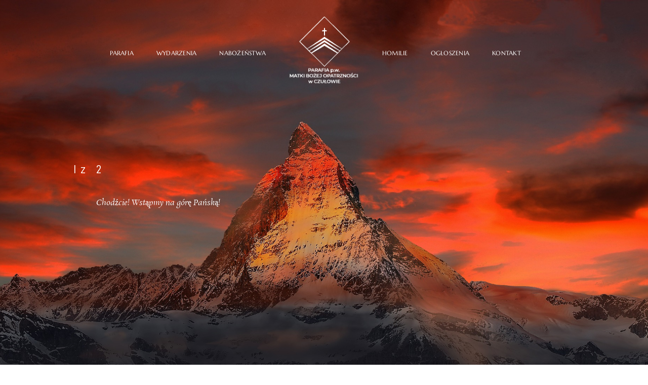

--- FILE ---
content_type: text/html; charset=UTF-8
request_url: https://parafiaczulow.pl/29-listopada-2021/
body_size: 15074
content:
<!DOCTYPE html>
<html lang="pl-PL" prefix="og: https://ogp.me/ns#" class="">
  <head>
  <meta charset="UTF-8" />
  <meta http-equiv="X-UA-Compatible" content="IE=edge"/>
  <meta name="viewport" content="width=device-width, user-scalable=no, initial-scale=1.0, maximum-scale=1.0, minimum-scale=1.0">
  <link rel="alternate" type="application/rss+xml" title="Parafia RSS Feed" href="https://parafiaczulow.pl/feed/" />
        <link rel="shortcut icon" href="https://parafiaczulow.pl/wp-content/themes/fiji2/assets/favicon.ico" />
    <link rel="profile" href="http://gmpg.org/xfn/11">
    <link rel="pingback" href="https://parafiaczulow.pl/xmlrpc.php">
  
  	<style>img:is([sizes="auto" i], [sizes^="auto," i]) { contain-intrinsic-size: 3000px 1500px }</style>
	
<!-- Optymalizacja wyszukiwarek według Rank Math - https://rankmath.com/ -->
<title>29 listopada 2021 - Parafia</title>
<meta name="description" content="PIERWSZE CZYTANIE   Iz 2, 1-5   Pokój królestwa Bożego"/>
<meta name="robots" content="index, follow, max-snippet:-1, max-video-preview:-1, max-image-preview:large"/>
<link rel="canonical" href="https://parafiaczulow.pl/29-listopada-2021/" />
<meta property="og:locale" content="pl_PL" />
<meta property="og:type" content="article" />
<meta property="og:title" content="29 listopada 2021 - Parafia" />
<meta property="og:description" content="PIERWSZE CZYTANIE   Iz 2, 1-5   Pokój królestwa Bożego" />
<meta property="og:url" content="https://parafiaczulow.pl/29-listopada-2021/" />
<meta property="og:site_name" content="Parafia Czułów" />
<meta property="article:section" content="HOMILIE Dni Powszednie" />
<meta property="og:updated_time" content="2021-11-29T21:35:42+01:00" />
<meta property="og:image" content="https://parafiaczulow.pl/wp-content/uploads/2021/11/mountains-ga08fef686_1920.jpg" />
<meta property="og:image:secure_url" content="https://parafiaczulow.pl/wp-content/uploads/2021/11/mountains-ga08fef686_1920.jpg" />
<meta property="og:image:width" content="1920" />
<meta property="og:image:height" content="1080" />
<meta property="og:image:alt" content="29 listopada 2021" />
<meta property="og:image:type" content="image/jpeg" />
<meta property="article:published_time" content="2021-11-29T21:21:33+01:00" />
<meta property="article:modified_time" content="2021-11-29T21:35:42+01:00" />
<meta name="twitter:card" content="summary_large_image" />
<meta name="twitter:title" content="29 listopada 2021 - Parafia" />
<meta name="twitter:description" content="PIERWSZE CZYTANIE   Iz 2, 1-5   Pokój królestwa Bożego" />
<meta name="twitter:image" content="https://parafiaczulow.pl/wp-content/uploads/2021/11/mountains-ga08fef686_1920.jpg" />
<meta name="twitter:label1" content="Napisane przez" />
<meta name="twitter:data1" content="parafia2019" />
<meta name="twitter:label2" content="Czas czytania" />
<meta name="twitter:data2" content="2 minuty" />
<script type="application/ld+json" class="rank-math-schema">{"@context":"https://schema.org","@graph":[{"@type":["Person","Organization"],"@id":"https://parafiaczulow.pl/#person","name":"Parafia Czu\u0142\u00f3w"},{"@type":"WebSite","@id":"https://parafiaczulow.pl/#website","url":"https://parafiaczulow.pl","name":"Parafia Czu\u0142\u00f3w","publisher":{"@id":"https://parafiaczulow.pl/#person"},"inLanguage":"pl-PL"},{"@type":"ImageObject","@id":"https://parafiaczulow.pl/wp-content/uploads/2021/11/mountains-ga08fef686_1920.jpg","url":"https://parafiaczulow.pl/wp-content/uploads/2021/11/mountains-ga08fef686_1920.jpg","width":"1920","height":"1080","inLanguage":"pl-PL"},{"@type":"WebPage","@id":"https://parafiaczulow.pl/29-listopada-2021/#webpage","url":"https://parafiaczulow.pl/29-listopada-2021/","name":"29 listopada 2021 - Parafia","datePublished":"2021-11-29T21:21:33+01:00","dateModified":"2021-11-29T21:35:42+01:00","isPartOf":{"@id":"https://parafiaczulow.pl/#website"},"primaryImageOfPage":{"@id":"https://parafiaczulow.pl/wp-content/uploads/2021/11/mountains-ga08fef686_1920.jpg"},"inLanguage":"pl-PL"},{"@type":"Person","@id":"https://parafiaczulow.pl/author/parafia2019/","name":"parafia2019","url":"https://parafiaczulow.pl/author/parafia2019/","image":{"@type":"ImageObject","@id":"https://secure.gravatar.com/avatar/5be66ae124d3bf8746ce42c116c59fe5584c43061fed9dafd65b1e68bd5a28c9?s=96&amp;d=mm&amp;r=g","url":"https://secure.gravatar.com/avatar/5be66ae124d3bf8746ce42c116c59fe5584c43061fed9dafd65b1e68bd5a28c9?s=96&amp;d=mm&amp;r=g","caption":"parafia2019","inLanguage":"pl-PL"}},{"@type":"BlogPosting","headline":"29 listopada 2021 - Parafia","datePublished":"2021-11-29T21:21:33+01:00","dateModified":"2021-11-29T21:35:42+01:00","articleSection":"HOMILIE Dni Powszednie","author":{"@id":"https://parafiaczulow.pl/author/parafia2019/","name":"parafia2019"},"publisher":{"@id":"https://parafiaczulow.pl/#person"},"description":"PIERWSZE CZYTANIE\u00a0 \u00a0Iz 2, 1-5\u00a0 \u00a0Pok\u00f3j kr\u00f3lestwa Bo\u017cego","name":"29 listopada 2021 - Parafia","@id":"https://parafiaczulow.pl/29-listopada-2021/#richSnippet","isPartOf":{"@id":"https://parafiaczulow.pl/29-listopada-2021/#webpage"},"image":{"@id":"https://parafiaczulow.pl/wp-content/uploads/2021/11/mountains-ga08fef686_1920.jpg"},"inLanguage":"pl-PL","mainEntityOfPage":{"@id":"https://parafiaczulow.pl/29-listopada-2021/#webpage"}}]}</script>
<!-- /Wtyczka Rank Math WordPress SEO -->

<link rel='dns-prefetch' href='//fonts.googleapis.com' />
<link rel='preconnect' href='//www.google-analytics.com' />
<link rel="alternate" type="application/rss+xml" title="Parafia &raquo; Kanał z wpisami" href="https://parafiaczulow.pl/feed/" />
<link rel="alternate" type="application/rss+xml" title="Parafia &raquo; Kanał z komentarzami" href="https://parafiaczulow.pl/comments/feed/" />
<link rel="alternate" type="application/rss+xml" title="Parafia &raquo; 29 listopada 2021 Kanał z komentarzami" href="https://parafiaczulow.pl/29-listopada-2021/feed/" />
<script type="text/javascript">
/* <![CDATA[ */
window._wpemojiSettings = {"baseUrl":"https:\/\/s.w.org\/images\/core\/emoji\/16.0.1\/72x72\/","ext":".png","svgUrl":"https:\/\/s.w.org\/images\/core\/emoji\/16.0.1\/svg\/","svgExt":".svg","source":{"concatemoji":"https:\/\/parafiaczulow.pl\/wp-includes\/js\/wp-emoji-release.min.js?ver=6.8.3"}};
/*! This file is auto-generated */
!function(s,n){var o,i,e;function c(e){try{var t={supportTests:e,timestamp:(new Date).valueOf()};sessionStorage.setItem(o,JSON.stringify(t))}catch(e){}}function p(e,t,n){e.clearRect(0,0,e.canvas.width,e.canvas.height),e.fillText(t,0,0);var t=new Uint32Array(e.getImageData(0,0,e.canvas.width,e.canvas.height).data),a=(e.clearRect(0,0,e.canvas.width,e.canvas.height),e.fillText(n,0,0),new Uint32Array(e.getImageData(0,0,e.canvas.width,e.canvas.height).data));return t.every(function(e,t){return e===a[t]})}function u(e,t){e.clearRect(0,0,e.canvas.width,e.canvas.height),e.fillText(t,0,0);for(var n=e.getImageData(16,16,1,1),a=0;a<n.data.length;a++)if(0!==n.data[a])return!1;return!0}function f(e,t,n,a){switch(t){case"flag":return n(e,"\ud83c\udff3\ufe0f\u200d\u26a7\ufe0f","\ud83c\udff3\ufe0f\u200b\u26a7\ufe0f")?!1:!n(e,"\ud83c\udde8\ud83c\uddf6","\ud83c\udde8\u200b\ud83c\uddf6")&&!n(e,"\ud83c\udff4\udb40\udc67\udb40\udc62\udb40\udc65\udb40\udc6e\udb40\udc67\udb40\udc7f","\ud83c\udff4\u200b\udb40\udc67\u200b\udb40\udc62\u200b\udb40\udc65\u200b\udb40\udc6e\u200b\udb40\udc67\u200b\udb40\udc7f");case"emoji":return!a(e,"\ud83e\udedf")}return!1}function g(e,t,n,a){var r="undefined"!=typeof WorkerGlobalScope&&self instanceof WorkerGlobalScope?new OffscreenCanvas(300,150):s.createElement("canvas"),o=r.getContext("2d",{willReadFrequently:!0}),i=(o.textBaseline="top",o.font="600 32px Arial",{});return e.forEach(function(e){i[e]=t(o,e,n,a)}),i}function t(e){var t=s.createElement("script");t.src=e,t.defer=!0,s.head.appendChild(t)}"undefined"!=typeof Promise&&(o="wpEmojiSettingsSupports",i=["flag","emoji"],n.supports={everything:!0,everythingExceptFlag:!0},e=new Promise(function(e){s.addEventListener("DOMContentLoaded",e,{once:!0})}),new Promise(function(t){var n=function(){try{var e=JSON.parse(sessionStorage.getItem(o));if("object"==typeof e&&"number"==typeof e.timestamp&&(new Date).valueOf()<e.timestamp+604800&&"object"==typeof e.supportTests)return e.supportTests}catch(e){}return null}();if(!n){if("undefined"!=typeof Worker&&"undefined"!=typeof OffscreenCanvas&&"undefined"!=typeof URL&&URL.createObjectURL&&"undefined"!=typeof Blob)try{var e="postMessage("+g.toString()+"("+[JSON.stringify(i),f.toString(),p.toString(),u.toString()].join(",")+"));",a=new Blob([e],{type:"text/javascript"}),r=new Worker(URL.createObjectURL(a),{name:"wpTestEmojiSupports"});return void(r.onmessage=function(e){c(n=e.data),r.terminate(),t(n)})}catch(e){}c(n=g(i,f,p,u))}t(n)}).then(function(e){for(var t in e)n.supports[t]=e[t],n.supports.everything=n.supports.everything&&n.supports[t],"flag"!==t&&(n.supports.everythingExceptFlag=n.supports.everythingExceptFlag&&n.supports[t]);n.supports.everythingExceptFlag=n.supports.everythingExceptFlag&&!n.supports.flag,n.DOMReady=!1,n.readyCallback=function(){n.DOMReady=!0}}).then(function(){return e}).then(function(){var e;n.supports.everything||(n.readyCallback(),(e=n.source||{}).concatemoji?t(e.concatemoji):e.wpemoji&&e.twemoji&&(t(e.twemoji),t(e.wpemoji)))}))}((window,document),window._wpemojiSettings);
/* ]]> */
</script>

<link rel='stylesheet' id='mediaelement-css' href='https://parafiaczulow.pl/wp-includes/js/mediaelement/mediaelementplayer-legacy.min.css?ver=4.2.17' type='text/css' media='all' />
<link rel='stylesheet' id='wp-mediaelement-css' href='https://parafiaczulow.pl/wp-includes/js/mediaelement/wp-mediaelement.min.css?ver=6.8.3' type='text/css' media='all' />
<style id='wp-emoji-styles-inline-css' type='text/css'>

	img.wp-smiley, img.emoji {
		display: inline !important;
		border: none !important;
		box-shadow: none !important;
		height: 1em !important;
		width: 1em !important;
		margin: 0 0.07em !important;
		vertical-align: -0.1em !important;
		background: none !important;
		padding: 0 !important;
	}
</style>
<link rel='stylesheet' id='wp-block-library-css' href='https://parafiaczulow.pl/wp-includes/css/dist/block-library/style.min.css?ver=6.8.3' type='text/css' media='all' />
<style id='classic-theme-styles-inline-css' type='text/css'>
/*! This file is auto-generated */
.wp-block-button__link{color:#fff;background-color:#32373c;border-radius:9999px;box-shadow:none;text-decoration:none;padding:calc(.667em + 2px) calc(1.333em + 2px);font-size:1.125em}.wp-block-file__button{background:#32373c;color:#fff;text-decoration:none}
</style>
<style id='presto-player-popup-trigger-style-inline-css' type='text/css'>
:where(.wp-block-presto-player-popup-trigger) {
  /* reduce specificity */
  display: grid;
  gap: 1rem;
  cursor: pointer;
}

/* Play icon overlay for popup image trigger variation */
:where(.presto-popup-image-trigger) {
  position: relative;
  cursor: pointer;
}

:where(.presto-popup-image-trigger)::before {
  content: "";
  position: absolute;
  top: 50%;
  left: 50%;
  transform: translate(-50%, -50%);
  width: 48px;
  height: 48px;
  background-image: url("/wp-content/plugins/presto-player/src/admin/blocks/blocks/popup-trigger/../../../../../img/play-button.svg");
  background-size: contain;
  background-repeat: no-repeat;
  background-position: center;
  z-index: 10;
  pointer-events: none;
}

:where(.presto-popup-image-trigger img) {
  display: block;
  width: 100%;
  height: auto;
  filter: brightness(0.5);
}
</style>
<style id='presto-player-popup-media-style-inline-css' type='text/css'>
.wp-block-presto-player-popup.is-selected .wp-block-presto-player-popup-media {
  display: initial;
}

.wp-block-presto-player-popup.has-child-selected .wp-block-presto-player-popup-media {
  display: initial;
}

.presto-popup__overlay {
  position: fixed;
  top: 0;
  left: 0;
  z-index: 100000;
  overflow: hidden;
  width: 100%;
  height: 100vh;
  box-sizing: border-box;
  padding: 0 5%;
  visibility: hidden;
  opacity: 0;
  display: flex;
  align-items: center;
  justify-content: center;
  transition:
    opacity 0.2s ease,
    visibility 0.2s ease;

  --presto-popup-media-width: 1280px;
  --presto-popup-background-color: rgba(0, 0, 0, 0.917);
}

.presto-popup--active {
  visibility: visible;
  opacity: 1;
}

.presto-popup--active .presto-popup__content {
  transform: scale(1);
}

.presto-popup__content {
  position: relative;
  z-index: 9999999999;
  width: 100%;
  max-width: var(--presto-popup-media-width);
  transform: scale(0.9);
  transition: transform 0.2s ease;
}

.presto-popup__close-button {
  position: absolute;
  top: calc(env(safe-area-inset-top) + 16px);
  right: calc(env(safe-area-inset-right) + 16px);
  padding: 0;
  cursor: pointer;
  z-index: 5000000;
  min-width: 24px;
  min-height: 24px;
  width: 24px;
  height: 24px;
  display: flex;
  align-items: center;
  justify-content: center;
  border: none;
  background: none;
  box-shadow: none;
  transition: opacity 0.2s ease;
}

.presto-popup__close-button:hover,
.presto-popup__close-button:focus {
  opacity: 0.8;
  background: none;
  border: none;
}

.presto-popup__close-button:not(:hover):not(:active):not(.has-background) {
  background: none;
  border: none;
}

.presto-popup__close-button svg {
  width: 24px;
  height: 24px;
  fill: white;
}

.presto-popup__scrim {
  width: 100%;
  height: 100%;
  position: absolute;
  z-index: 2000000;
  background-color: var(--presto-popup-background-color, rgb(255, 255, 255));
}

.presto-popup__speak {
  position: absolute;
  width: 1px;
  height: 1px;
  padding: 0;
  margin: -1px;
  overflow: hidden;
  clip: rect(0, 0, 0, 0);
  white-space: nowrap;
  border: 0;
}
</style>
<style id='global-styles-inline-css' type='text/css'>
:root{--wp--preset--aspect-ratio--square: 1;--wp--preset--aspect-ratio--4-3: 4/3;--wp--preset--aspect-ratio--3-4: 3/4;--wp--preset--aspect-ratio--3-2: 3/2;--wp--preset--aspect-ratio--2-3: 2/3;--wp--preset--aspect-ratio--16-9: 16/9;--wp--preset--aspect-ratio--9-16: 9/16;--wp--preset--color--black: #000000;--wp--preset--color--cyan-bluish-gray: #abb8c3;--wp--preset--color--white: #ffffff;--wp--preset--color--pale-pink: #f78da7;--wp--preset--color--vivid-red: #cf2e2e;--wp--preset--color--luminous-vivid-orange: #ff6900;--wp--preset--color--luminous-vivid-amber: #fcb900;--wp--preset--color--light-green-cyan: #7bdcb5;--wp--preset--color--vivid-green-cyan: #00d084;--wp--preset--color--pale-cyan-blue: #8ed1fc;--wp--preset--color--vivid-cyan-blue: #0693e3;--wp--preset--color--vivid-purple: #9b51e0;--wp--preset--gradient--vivid-cyan-blue-to-vivid-purple: linear-gradient(135deg,rgba(6,147,227,1) 0%,rgb(155,81,224) 100%);--wp--preset--gradient--light-green-cyan-to-vivid-green-cyan: linear-gradient(135deg,rgb(122,220,180) 0%,rgb(0,208,130) 100%);--wp--preset--gradient--luminous-vivid-amber-to-luminous-vivid-orange: linear-gradient(135deg,rgba(252,185,0,1) 0%,rgba(255,105,0,1) 100%);--wp--preset--gradient--luminous-vivid-orange-to-vivid-red: linear-gradient(135deg,rgba(255,105,0,1) 0%,rgb(207,46,46) 100%);--wp--preset--gradient--very-light-gray-to-cyan-bluish-gray: linear-gradient(135deg,rgb(238,238,238) 0%,rgb(169,184,195) 100%);--wp--preset--gradient--cool-to-warm-spectrum: linear-gradient(135deg,rgb(74,234,220) 0%,rgb(151,120,209) 20%,rgb(207,42,186) 40%,rgb(238,44,130) 60%,rgb(251,105,98) 80%,rgb(254,248,76) 100%);--wp--preset--gradient--blush-light-purple: linear-gradient(135deg,rgb(255,206,236) 0%,rgb(152,150,240) 100%);--wp--preset--gradient--blush-bordeaux: linear-gradient(135deg,rgb(254,205,165) 0%,rgb(254,45,45) 50%,rgb(107,0,62) 100%);--wp--preset--gradient--luminous-dusk: linear-gradient(135deg,rgb(255,203,112) 0%,rgb(199,81,192) 50%,rgb(65,88,208) 100%);--wp--preset--gradient--pale-ocean: linear-gradient(135deg,rgb(255,245,203) 0%,rgb(182,227,212) 50%,rgb(51,167,181) 100%);--wp--preset--gradient--electric-grass: linear-gradient(135deg,rgb(202,248,128) 0%,rgb(113,206,126) 100%);--wp--preset--gradient--midnight: linear-gradient(135deg,rgb(2,3,129) 0%,rgb(40,116,252) 100%);--wp--preset--font-size--small: 13px;--wp--preset--font-size--medium: 20px;--wp--preset--font-size--large: 36px;--wp--preset--font-size--x-large: 42px;--wp--preset--spacing--20: 0.44rem;--wp--preset--spacing--30: 0.67rem;--wp--preset--spacing--40: 1rem;--wp--preset--spacing--50: 1.5rem;--wp--preset--spacing--60: 2.25rem;--wp--preset--spacing--70: 3.38rem;--wp--preset--spacing--80: 5.06rem;--wp--preset--shadow--natural: 6px 6px 9px rgba(0, 0, 0, 0.2);--wp--preset--shadow--deep: 12px 12px 50px rgba(0, 0, 0, 0.4);--wp--preset--shadow--sharp: 6px 6px 0px rgba(0, 0, 0, 0.2);--wp--preset--shadow--outlined: 6px 6px 0px -3px rgba(255, 255, 255, 1), 6px 6px rgba(0, 0, 0, 1);--wp--preset--shadow--crisp: 6px 6px 0px rgba(0, 0, 0, 1);}:root :where(.is-layout-flow) > :first-child{margin-block-start: 0;}:root :where(.is-layout-flow) > :last-child{margin-block-end: 0;}:root :where(.is-layout-flow) > *{margin-block-start: 24px;margin-block-end: 0;}:root :where(.is-layout-constrained) > :first-child{margin-block-start: 0;}:root :where(.is-layout-constrained) > :last-child{margin-block-end: 0;}:root :where(.is-layout-constrained) > *{margin-block-start: 24px;margin-block-end: 0;}:root :where(.is-layout-flex){gap: 24px;}:root :where(.is-layout-grid){gap: 24px;}body .is-layout-flex{display: flex;}.is-layout-flex{flex-wrap: wrap;align-items: center;}.is-layout-flex > :is(*, div){margin: 0;}body .is-layout-grid{display: grid;}.is-layout-grid > :is(*, div){margin: 0;}.has-black-color{color: var(--wp--preset--color--black) !important;}.has-cyan-bluish-gray-color{color: var(--wp--preset--color--cyan-bluish-gray) !important;}.has-white-color{color: var(--wp--preset--color--white) !important;}.has-pale-pink-color{color: var(--wp--preset--color--pale-pink) !important;}.has-vivid-red-color{color: var(--wp--preset--color--vivid-red) !important;}.has-luminous-vivid-orange-color{color: var(--wp--preset--color--luminous-vivid-orange) !important;}.has-luminous-vivid-amber-color{color: var(--wp--preset--color--luminous-vivid-amber) !important;}.has-light-green-cyan-color{color: var(--wp--preset--color--light-green-cyan) !important;}.has-vivid-green-cyan-color{color: var(--wp--preset--color--vivid-green-cyan) !important;}.has-pale-cyan-blue-color{color: var(--wp--preset--color--pale-cyan-blue) !important;}.has-vivid-cyan-blue-color{color: var(--wp--preset--color--vivid-cyan-blue) !important;}.has-vivid-purple-color{color: var(--wp--preset--color--vivid-purple) !important;}.has-black-background-color{background-color: var(--wp--preset--color--black) !important;}.has-cyan-bluish-gray-background-color{background-color: var(--wp--preset--color--cyan-bluish-gray) !important;}.has-white-background-color{background-color: var(--wp--preset--color--white) !important;}.has-pale-pink-background-color{background-color: var(--wp--preset--color--pale-pink) !important;}.has-vivid-red-background-color{background-color: var(--wp--preset--color--vivid-red) !important;}.has-luminous-vivid-orange-background-color{background-color: var(--wp--preset--color--luminous-vivid-orange) !important;}.has-luminous-vivid-amber-background-color{background-color: var(--wp--preset--color--luminous-vivid-amber) !important;}.has-light-green-cyan-background-color{background-color: var(--wp--preset--color--light-green-cyan) !important;}.has-vivid-green-cyan-background-color{background-color: var(--wp--preset--color--vivid-green-cyan) !important;}.has-pale-cyan-blue-background-color{background-color: var(--wp--preset--color--pale-cyan-blue) !important;}.has-vivid-cyan-blue-background-color{background-color: var(--wp--preset--color--vivid-cyan-blue) !important;}.has-vivid-purple-background-color{background-color: var(--wp--preset--color--vivid-purple) !important;}.has-black-border-color{border-color: var(--wp--preset--color--black) !important;}.has-cyan-bluish-gray-border-color{border-color: var(--wp--preset--color--cyan-bluish-gray) !important;}.has-white-border-color{border-color: var(--wp--preset--color--white) !important;}.has-pale-pink-border-color{border-color: var(--wp--preset--color--pale-pink) !important;}.has-vivid-red-border-color{border-color: var(--wp--preset--color--vivid-red) !important;}.has-luminous-vivid-orange-border-color{border-color: var(--wp--preset--color--luminous-vivid-orange) !important;}.has-luminous-vivid-amber-border-color{border-color: var(--wp--preset--color--luminous-vivid-amber) !important;}.has-light-green-cyan-border-color{border-color: var(--wp--preset--color--light-green-cyan) !important;}.has-vivid-green-cyan-border-color{border-color: var(--wp--preset--color--vivid-green-cyan) !important;}.has-pale-cyan-blue-border-color{border-color: var(--wp--preset--color--pale-cyan-blue) !important;}.has-vivid-cyan-blue-border-color{border-color: var(--wp--preset--color--vivid-cyan-blue) !important;}.has-vivid-purple-border-color{border-color: var(--wp--preset--color--vivid-purple) !important;}.has-vivid-cyan-blue-to-vivid-purple-gradient-background{background: var(--wp--preset--gradient--vivid-cyan-blue-to-vivid-purple) !important;}.has-light-green-cyan-to-vivid-green-cyan-gradient-background{background: var(--wp--preset--gradient--light-green-cyan-to-vivid-green-cyan) !important;}.has-luminous-vivid-amber-to-luminous-vivid-orange-gradient-background{background: var(--wp--preset--gradient--luminous-vivid-amber-to-luminous-vivid-orange) !important;}.has-luminous-vivid-orange-to-vivid-red-gradient-background{background: var(--wp--preset--gradient--luminous-vivid-orange-to-vivid-red) !important;}.has-very-light-gray-to-cyan-bluish-gray-gradient-background{background: var(--wp--preset--gradient--very-light-gray-to-cyan-bluish-gray) !important;}.has-cool-to-warm-spectrum-gradient-background{background: var(--wp--preset--gradient--cool-to-warm-spectrum) !important;}.has-blush-light-purple-gradient-background{background: var(--wp--preset--gradient--blush-light-purple) !important;}.has-blush-bordeaux-gradient-background{background: var(--wp--preset--gradient--blush-bordeaux) !important;}.has-luminous-dusk-gradient-background{background: var(--wp--preset--gradient--luminous-dusk) !important;}.has-pale-ocean-gradient-background{background: var(--wp--preset--gradient--pale-ocean) !important;}.has-electric-grass-gradient-background{background: var(--wp--preset--gradient--electric-grass) !important;}.has-midnight-gradient-background{background: var(--wp--preset--gradient--midnight) !important;}.has-small-font-size{font-size: var(--wp--preset--font-size--small) !important;}.has-medium-font-size{font-size: var(--wp--preset--font-size--medium) !important;}.has-large-font-size{font-size: var(--wp--preset--font-size--large) !important;}.has-x-large-font-size{font-size: var(--wp--preset--font-size--x-large) !important;}
:root :where(.wp-block-pullquote){font-size: 1.5em;line-height: 1.6;}
</style>
<link rel='stylesheet' id='parent-main-style-css' href='https://parafiaczulow.pl/wp-content/themes/fiji2/style.css?ver=6.8.3' type='text/css' media='all' />
<link rel='stylesheet' id='core-icons-css' href='https://parafiaczulow.pl/wp-content/themes/fiji2/public/fonts/fontello/css/flo-core-icons.css?ver=1.6' type='text/css' media='all' />
<link rel='stylesheet' id='vendor-css-css' href='https://parafiaczulow.pl/wp-content/themes/fiji2/theme-files/public/css/vendor.css?ver=1.6' type='text/css' media='all' />
<link rel='stylesheet' id='theme-css-css' href='https://parafiaczulow.pl/wp-content/themes/fiji2/theme-files/public/css/style.min.css?ver=1.6' type='text/css' media='all' />
<style id='theme-css-inline-css' type='text/css'>
@font-face {font-family: "TheanoDidot Regular"; src: url('https://parafiaczulow.pl/wp-content/themes/fiji2/theme-files/public/fonts/default/Stylekit-1/TheanoDidot-Regular.woff') format('woff');font-display: swap;}@font-face {font-family: "D-DIN"; src: url('https://parafiaczulow.pl/wp-content/themes/fiji2/theme-files/public/fonts/default/Stylekit-1/D-DIN.woff') format('woff');font-display: swap;}@font-face {font-family: "Marcellus Regular"; src: url('https://parafiaczulow.pl/wp-content/themes/fiji2/theme-files/public/fonts/default/Stylekit-1/Marcellus-Regular.woff') format('woff');font-display: swap;}@font-face {font-family: "Overpass Light"; src: url('https://parafiaczulow.pl/wp-content/themes/fiji2/theme-files/public/fonts/default/Stylekit-1/Overpass-Light.woff') format('woff');font-display: swap;}@font-face {font-family: "RobotoMono Medium"; src: url('https://parafiaczulow.pl/wp-content/themes/fiji2/theme-files/public/fonts/default/Stylekit-1/RobotoMono-Medium.woff') format('woff');font-display: swap;}@font-face {font-family: "RobotoCondensed Regular"; src: url('https://parafiaczulow.pl/wp-content/themes/fiji2/theme-files/public/fonts/default/Stylekit-1/RobotoCondensed-Regular.woff') format('woff');font-display: swap;}@font-face {font-family: "Rosarivo Italic"; src: url('https://parafiaczulow.pl/wp-content/themes/fiji2/theme-files/public/fonts/default/Stylekit-1/Rosarivo-Italic.woff') format('woff');font-display: swap;}@font-face {font-family: "BarlowSemiCondensed SemiBold"; src: url('https://parafiaczulow.pl/wp-content/themes/fiji2/theme-files/public/fonts/default/Stylekit-1/BarlowSemiCondensed-SemiBold.woff') format('woff');font-display: swap;}input[type="submit"], .flo-button, .button, a.button, .widget a.widget--image-link__button.flo-button { font-family: BarlowSemiCondensed SemiBold;font-size: 0.6875rem;letter-spacing: 0.5em;word-spacing: 0em;line-height: 1.81em;text-transform: none;font-weight: normal;}.flo-generic-menu-wrap .sub-menu a { font-family: BarlowSemiCondensed SemiBold;font-size: 0.6875rem;letter-spacing: 0.5em;word-spacing: 0em;line-height: 1.81em;text-transform: none;font-weight: normal;}.flo-header__menu-popup .flo-header__logo { font-family: Marcellus Regular;font-size: 0.8125rem;letter-spacing: 0.02em;word-spacing: 0em;line-height: 1.3em;text-transform: none;font-weight: normal;}.flo-header-mobile__logo { font-family: 'Cinzel', serif, 'google';font-size: 1.125rem;letter-spacing: 0.06em;word-spacing: 0em;line-height: 1.19em;text-transform: none;font-weight: normal;}.flo-header-mobile__menu-trigger { font-family: BarlowSemiCondensed SemiBold;font-size: 0.6875rem;letter-spacing: 0.5em;word-spacing: 0em;line-height: 1.81em;text-transform: none;font-weight: normal;}.flo-mobile-menu__close { font-family: BarlowSemiCondensed SemiBold;font-size: 0.6875rem;letter-spacing: 0.5em;word-spacing: 0em;line-height: 1.81em;text-transform: none;font-weight: normal;}.flo-mobile-menu__copyright-notice { font-family: Rosarivo Italic;font-size: 1rem;letter-spacing: 0em;word-spacing: 0em;line-height: 1.75em;text-transform: none;font-weight: normal;}.flo-mobile-menu__menu .page_item a, .flo-mobile-menu__menu .menu-item { font-family: BarlowSemiCondensed SemiBold;font-size: 0.6875rem;letter-spacing: 0.5em;word-spacing: 0em;line-height: 1.81em;text-transform: none;font-weight: normal;}.flo-wp-title .flo-wp-title__title { font-family: 'Cinzel', serif, 'google';font-size: 1.25rem;letter-spacing: 0.06em;word-spacing: 0em;line-height: 1.27em;text-transform: none;font-weight: normal;}.flo-post blockquote, .flo-post blockquote p { font-family: Rosarivo Italic;font-size: 1rem;letter-spacing: 0em;word-spacing: 0em;line-height: 1.75em;text-transform: none;font-weight: normal;}.flo-post h1, h1.product_title, h1.page-title { font-family: 'Cinzel', serif, 'google';font-size: 1.375rem;letter-spacing: 0.09em;word-spacing: 0em;line-height: 1.14em;text-transform: none;font-weight: normal;}.flo-post h2, .woocommerce h2 { font-family: 'Cinzel', serif, 'google';font-size: 1.25rem;letter-spacing: 0.06em;word-spacing: 0em;line-height: 1.27em;text-transform: none;font-weight: normal;}.flo-post h3 { font-family: 'Cinzel', serif, 'google';font-size: 1.125rem;letter-spacing: 0.06em;word-spacing: 0em;line-height: 1.19em;text-transform: none;font-weight: normal;}.flo-post h4 { font-family: 'Cinzel', serif, 'google';font-size: 1rem;letter-spacing: 0em;word-spacing: 0em;line-height: 1.3em;text-transform: none;font-weight: normal;}.flo-post h5 { font-family: Marcellus Regular;font-size: 0.8125rem;letter-spacing: 0.02em;word-spacing: 0em;line-height: 1.3em;text-transform: none;font-weight: normal;}.flo-post h6 { font-family: Marcellus Regular;font-size: 0.75rem;letter-spacing: 0.02em;word-spacing: 0em;line-height: 1.3em;text-transform: none;font-weight: normal;}.flo-post, .woocommerce-product-details__short-description, .entry-content, .description_tab, .reviews_tab, .woocommerce-message, .flo-woocommerce-wrap { font-family: 'Montserrat', sans-serif, 'google';font-size: 0.8125rem;letter-spacing: 0em;word-spacing: 0em;line-height: 1.73em;text-transform: none;font-weight: normal;}.flo-post a, .flo-block-text-block-2__text-content a, .flo-block-text-block-3 a, .flo-block-text-block-6 a { font-family: Overpass Light;font-size: 0.9375rem;letter-spacing: 0em;word-spacing: 0em;line-height: 1.8em;text-transform: none;font-weight: normal;text-decoration: underline;}input[type]:not([type="submit"]):not(.flo-no-styling), form textarea:not(.flo-no-styling), .parsley-required, .flo-form select { font-family: RobotoCondensed Regular;font-size: 0.5625rem;letter-spacing: 0.55em;word-spacing: 0em;line-height: 2.2em;text-transform: none;font-weight: normal;}label { font-family: BarlowSemiCondensed SemiBold;font-size: 0.6875rem;letter-spacing: 0.5em;word-spacing: 0em;line-height: 1.81em;text-transform: none;font-weight: normal;}.flo-header__featured-link { font-family: BarlowSemiCondensed SemiBold;font-size: 0.6875rem;letter-spacing: 0.5em;word-spacing: 0em;line-height: 1.81em;text-transform: none;font-weight: normal;}@media (max-width: 767px) { input[type="submit"], .flo-button, .button, a.button, .widget a.widget--image-link__button.flo-button { }.flo-generic-menu-wrap .sub-menu a { }.flo-header__menu-popup .flo-header__logo { }.flo-header-mobile__logo { font-size: 1.125rem;line-height: 1.3em;}.flo-header-mobile__menu-trigger { }.flo-mobile-menu__close { }.flo-mobile-menu__copyright-notice { }.flo-mobile-menu__menu .page_item a, .flo-mobile-menu__menu .menu-item { }.flo-wp-title .flo-wp-title__title { font-size: 1.125rem;line-height: 1.3em;}.flo-post blockquote, .flo-post blockquote p { }.flo-post h1, h1.product_title, h1.page-title { font-size: 1.25rem;line-height: 1.25em;}.flo-post h2, .woocommerce h2 { font-size: 1.125rem;line-height: 1.3em;}.flo-post h3 { font-size: 1.125rem;line-height: 1.3em;}.flo-post h4 { font-size: 1rem;line-height: 1.3em;}.flo-post h5 { }.flo-post h6 { }.flo-post, .woocommerce-product-details__short-description, .entry-content, .description_tab, .reviews_tab, .woocommerce-message, .flo-woocommerce-wrap { font-size: 0.9375rem;}.flo-post a, .flo-block-text-block-2__text-content a, .flo-block-text-block-3 a, .flo-block-text-block-6 a { }input[type]:not([type="submit"]):not(.flo-no-styling), form textarea:not(.flo-no-styling), .parsley-required, .flo-form select { }label { }.flo-header__featured-link { } }
</style>
<link rel='stylesheet' id='default_stylesheet-css' href='https://parafiaczulow.pl/wp-content/themes/fiji2-child/style.css?ver=1.6' type='text/css' media='all' />
<link rel='stylesheet' id='flo-forms-pikaday-css' href='https://parafiaczulow.pl/wp-content/plugins/flo-forms/public/css/pikaday.min.css?ver=1.0.43' type='text/css' media='all' />
<link rel='stylesheet' id='flo-forms-public-css' href='https://parafiaczulow.pl/wp-content/plugins/flo-forms/public/css/flo-forms-public.min.css?v2&#038;ver=1.0.43' type='text/css' media='all' />
<link rel='stylesheet' id='admin_google_fonts-css' href='//fonts.googleapis.com/css?family=Cinzel|Montserrat' type='text/css' media='all' />
<script type="text/javascript" src="https://parafiaczulow.pl/wp-includes/js/jquery/jquery.min.js?ver=3.7.1" id="jquery-core-js"></script>
<script type="text/javascript" src="https://parafiaczulow.pl/wp-includes/js/jquery/jquery-migrate.min.js?ver=3.4.1" id="jquery-migrate-js"></script>
<link rel="https://api.w.org/" href="https://parafiaczulow.pl/wp-json/" /><link rel="alternate" title="JSON" type="application/json" href="https://parafiaczulow.pl/wp-json/wp/v2/posts/9816" /><link rel="EditURI" type="application/rsd+xml" title="RSD" href="https://parafiaczulow.pl/xmlrpc.php?rsd" />
<meta name="generator" content="WordPress 6.8.3" />
<link rel='shortlink' href='https://parafiaczulow.pl/?p=9816' />
<link rel="alternate" title="oEmbed (JSON)" type="application/json+oembed" href="https://parafiaczulow.pl/wp-json/oembed/1.0/embed?url=https%3A%2F%2Fparafiaczulow.pl%2F29-listopada-2021%2F" />
<link rel="alternate" title="oEmbed (XML)" type="text/xml+oembed" href="https://parafiaczulow.pl/wp-json/oembed/1.0/embed?url=https%3A%2F%2Fparafiaczulow.pl%2F29-listopada-2021%2F&#038;format=xml" />
<style>@media only screen and (min-width: 800px)</style>
  <style media="screen">
    /* START: GENERICS */

      body {
        background-color: #FFFFFF;
        color: ;
      }

      /*.flo-post {
        color: ;
      }*/


      .flo-post a img, .flo-post img, .flo-post img.alignleft, .flo-post img.alignright, .flo-post img.aligncenter,
      .wp-caption-text.gallery-caption {
        margin-bottom: 10px;
      }
      .wp-caption-text.gallery-caption{
        margin-top: -5px;
      }

      .flo_sidebar {
        width: 25%;
      }

      .flo-button,
      input[type="submit"]
      {
        color: #3c3c3c;
        border-color: rgba(60,60,60,0.3);
      }
      .flo-button:hover,
      input[type="submit"]:hover
      {
        background-color: #ffffff!important;
        color: #555049!important;
      }
    /* END: GENERICS */


  </style>
  <style media="screen">
  /* START: DROPDOWNS */
    .flo-generic-menu-wrap__menu ul {
      background-color: #F4F4F4;
    }
    .flo-generic-menu-wrap__menu ul:after {
      border-color: transparent transparent #F4F4F4 transparent!important;
    }

    .flo-generic-menu-wrap__menu ul a {
      color: #3c3c3c!important;
    }
  /* END: DROPDOWNS */
</style>
</head>
    <body class="wp-singular post-template-default single single-post postid-9816 single-format-standard wp-theme-fiji2 wp-child-theme-fiji2-child  flo-social-links-type-a flo-tablet-appear-disabled flo-mobile-appear-disabled">

                  
    <noscript class='flo-core-style' >
  <style class='flo-core-style'  media="screen"> .flo-header-mobile__logo{max-width:6.25rem}.flo-header-mobile{background-color:#FFFFFF;color:#3c3c3c}.is-sticky .flo-header-mobile.is-main{background-color:;color:}</style>
</noscript>

<div class="flo-header-mobile flo-header-mobile--type-a ">
  <div class="flo-header-mobile__spacer"></div>
  <a href="https://parafiaczulow.pl" class="flo-header-mobile__logo">
      <img class="flo-header-mobile__logo-image flo-header-mobile__logo-image--default" src="https://parafiaczulow.pl/wp-content/uploads/2020/02/BLACK-logo-parafii.gif" alt="Parafia"/>
    <img class="flo-header-mobile__logo-image flo-header-mobile__logo-image--light" src="https://parafiaczulow.pl/wp-content/uploads/2020/02/NEW-logo-parafii.gif" alt="Parafia"/>
  </a>
  <div class="flo-header-mobile__menu-trigger">
    MENU
  </div>
</div>
    
    <main class="flo_page_wrap ">
      <div class="flo_page">
        
      
      
                  
          
            
            
              
                                <noscript class='flo-core-style' >
  <style class='flo-core-style'  media="screen">@media (max-width:767px){.flo-block--3658{margin-top:0rem;margin-bottom:0rem}}@media (min-width:768px){.flo-block--3658{margin-top:0rem;margin-bottom:0rem}}</style>
</noscript>
  <noscript class='flo-core-style' >
  <style class='flo-core-style'  media="screen"> .flo-block--3658{background-color:#FFFFFF}</style>
</noscript>

<div   class='flo-block flo-block--full-width flo-block-intro-block    flo-block--3658    ' data-id="3658" >
    <div class="flo-block__container">
      <noscript class='flo-core-style' >
  <style class='flo-core-style'  media="screen"> .flo-block-intro-block--775 .flo-block-intro-block__title{font-family:D-DIN;font-size:1.5rem;letter-spacing:0.33em;word-spacing:0em;line-height:1.3em;text-transform:none;font-weight:normal}.flo-block-intro-block--775 .flo-block-intro-block__text{font-family:Rosarivo Italic;font-size:1rem;letter-spacing:0em;word-spacing:0em;line-height:1.75em;text-transform:none;font-weight:normal}.flo-block-intro-block--775{color:#FFFFFF;height:46.875rem}.flo-block-intro-block--775 .flo-block-intro-block__image-overlay{background-color:#3c3c3c;opacity:0}@media (max-width:767px){.flo-block-intro-block--775{height:25rem;position:relative}.flo-block-intro-block--775 .flo-header-mobile{color:#FFFFFF}}@media (min-width:768px){flo-block-intro-block--775{height:46.875rem}}</style>
</noscript>
  <div class="flo-block-intro-block flo-block-intro-block--775 flo-block-intro-block--header-is-visible flo-block-intro-block__header-mobile-merge ">
    <img class="flo-block-intro-block__image-wrap" src="https://parafiaczulow.pl/wp-content/uploads/2021/11/mountains-ga08fef686_1920.jpg" srcset="https://parafiaczulow.pl/wp-content/uploads/2021/11/mountains-ga08fef686_1920-1200x675.jpg 1200w, https://parafiaczulow.pl/wp-content/uploads/2021/11/mountains-ga08fef686_1920.jpg 2048w, https://parafiaczulow.pl/wp-content/uploads/2021/11/mountains-ga08fef686_1920.jpg 2560w" alt="" sizes="(max-width: 768px) 580px, (max-width: 1024px) 1004px, 100vw" />
                <div class="flo-block-intro-block__header-area flo-header__logo--is-light">
            <noscript class='flo-core-style' >
  <style class='flo-core-style'  media="screen"> header:not(.is-sticky) .flo-header--589{color:#3c3c3c;border-color:rgba(60,60,60,0.3);padding-top:1.875rem;padding-bottom:1.875rem}header:not(.is-sticky) .flo-header--589{background-color:#FFFFFF}header:not(.is-sticky) .flo-header--589 .flo-header__menu > ul > li > a{color:#3c3c3c}.flo-header--sticky .is-sticky .flo-header--589{background-color:rgba(255,255,255,1);color:#332F2F!important;border-color:rgba(51,47,47,0.3)}</style>
</noscript>

<header class="" data-layout="flo-header--layout-type-c" data-onready="flo_header_block">
    <noscript class='flo-core-style' >
  <style class='flo-core-style'  media="screen"> .flo-header--589 .flo-header__menu > div > ul > li > a{font-family:Marcellus Regular;font-size:0.75rem;letter-spacing:0.02em;word-spacing:0em;line-height:1.3em;text-transform:none;font-weight:normal}.flo-header--589 .flo-header__menu .sub-menu a{font-family:BarlowSemiCondensed SemiBold;font-size:0.6875rem;letter-spacing:0.5em;word-spacing:0em;line-height:1.81em;text-transform:none;font-weight:normal}.flo-header--589 .flo-header__search-form-input{font-family:Marcellus Regular;font-size:0.75rem;letter-spacing:0.02em;word-spacing:0em;line-height:1.3em;text-transform:none;font-weight:normal}.flo-header--589 .flo-header__menu .sub-menu li.current-menu-item a, .flo-header--589 .flo-header__menu .sub-menu li.current-menu-parent a{}.flo-header--589 .flo-header__menu ul ul{background-color:#F4F4F4}.flo-header--589 .flo-header__menu ul ul:after{border-color:transparent transparent #F4F4F4 transparent!important}.flo-header--589 .flo-header__menu ul ul a{color:#3c3c3c!important}.flo-header--589 .flo-header__menu li ul li > a:before{background-color:#3c3c3c}@media (min-width:768px){.flo-header--589 .flo-header__menu{width:calc(50% - 8.75rem / 2 )}}</style>
</noscript>

<div class="flo-header flo-header--589 flo-header--type-c">
  <div class="flo-header__menu-donor">
                <div class="flo-header__menu-wrap"><ul id="2" class="flo-header__menu-items"><li id="menu-item-49" class="menu-item menu-item-type-post_type menu-item-object-page menu-item-home menu-item-has-children menu-item-49"><a href="https://parafiaczulow.pl/">PARAFIA</a>
<ul class="sub-menu">
	<li id="menu-item-19448" class="menu-item menu-item-type-post_type menu-item-object-page menu-item-19448"><a href="https://parafiaczulow.pl/parafia/grupy-parafialne/chor-parafialny/">CHÓR PARAFIALNY</a></li>
	<li id="menu-item-1004" class="menu-item menu-item-type-post_type menu-item-object-page menu-item-1004"><a href="https://parafiaczulow.pl/parafia/sakramenty/">SAKRAMENTY</a></li>
</ul>
</li>
<li id="menu-item-59" class="menu-item menu-item-type-post_type menu-item-object-page menu-item-59"><a href="https://parafiaczulow.pl/aktualnosci/">WYDARZENIA</a></li>
<li id="menu-item-65" class="menu-item menu-item-type-post_type menu-item-object-page menu-item-65"><a href="https://parafiaczulow.pl/nabozenstwa/">NABOŻEŃSTWA</a></li>
<li id="menu-item-60" class="menu-item menu-item-type-post_type menu-item-object-page menu-item-has-children menu-item-60"><a href="https://parafiaczulow.pl/homilie/">HOMILIE</a>
<ul class="sub-menu">
	<li id="menu-item-62" class="menu-item menu-item-type-post_type menu-item-object-page menu-item-62"><a href="https://parafiaczulow.pl/homilie/niedziele-i-swieta/">NIEDZIELE I ŚWIĘTA</a></li>
	<li id="menu-item-61" class="menu-item menu-item-type-post_type menu-item-object-page menu-item-61"><a href="https://parafiaczulow.pl/homilie/dni-powszednie/">DNI POWSZEDNIE</a></li>
</ul>
</li>
<li id="menu-item-588" class="menu-item menu-item-type-post_type menu-item-object-page menu-item-has-children menu-item-588"><a href="https://parafiaczulow.pl/ogloszenia-parafialne/">OGŁOSZENIA</a>
<ul class="sub-menu">
	<li id="menu-item-63" class="menu-item menu-item-type-post_type menu-item-object-page menu-item-63"><a href="https://parafiaczulow.pl/intencje-mszy/">INTENCJE MSZALNE</a></li>
</ul>
</li>
<li id="menu-item-64" class="menu-item menu-item-type-post_type menu-item-object-page menu-item-64"><a href="https://parafiaczulow.pl/kontakt/">KONTAKT</a></li>
</ul></div>
          </div>

  <div class="flo-header__menu flo-header__menu--left">
    <div class="flo-header__menu-wrap">
      <ul class="flo-header__menu-items">

      </ul>
    </div>
  </div>

  <div class="flo-header__logo-wrap">
  <a href="https://parafiaczulow.pl" class="flo-header__logo">
    <noscript class='flo-core-style' >
  <style class='flo-core-style'  media="screen"> .flo-header--589 .flo-header__logo{font-family:Marcellus Regular;font-size:0.8125rem;letter-spacing:0.02em;word-spacing:0em;line-height:1.3em;text-transform:none;font-weight:normal}@media (min-width:768px) and (max-width:1024px){.flo-header--589 .flo-header__logo{max-width:6.25rem}}@media (min-width:1025px){.flo-header--589 .flo-header__logo{max-width:8.75rem}}</style>
</noscript>
                <img class="flo-header__logo-image flo-header__logo-image--default" src="https://parafiaczulow.pl/wp-content/uploads/2020/02/BLACK-logo-parafii.gif" alt="Parafia" />
      <img class="flo-header__logo-image flo-header__logo-image--sticky" src="https://parafiaczulow.pl/wp-content/uploads/2020/02/BLACK-logo-parafii.gif" alt="Parafia" />
      <img class="flo-header__logo-image flo-header__logo-image--light" src="https://parafiaczulow.pl/wp-content/uploads/2020/02/NEW-logo-parafii.gif" alt="Parafia" />
      </a>
</div>

  <div class="flo-header__menu flo-header__menu--right">
    <div class="flo-header__menu-wrap">
      <ul class="flo-header__menu-items">

      </ul>
    </div>
  </div>
</div>
</header>
          </div>
            <div class="flo-block-intro-block__image-overlay"></div>

      <div class="flo-block-intro-block__title-area">
                  <h2 class="flo-block-intro-block__title">
            Iz 2
          </h2>
                          <div class="flo-block-intro-block__text">
            <p>Chodźcie! Wstąpmy na górę Pańską!</p>

          </div>
              </div>

    </div>
      </div>
</div>
                
              
            
              
                              <noscript class='flo-core-style' >
  <style class='flo-core-style'  media="screen">@media (max-width:767px){.flo-block--5348{margin-top:-2.0625rem;margin-bottom:0rem}}@media (min-width:768px){.flo-block--5348{margin-top:-3.125rem;margin-bottom:0rem}}</style>
</noscript>
  <noscript class='flo-core-style' >
  <style class='flo-core-style'  media="screen"> .flo-block--5348{background-color:#FFFFFF}</style>
</noscript>

<div   class='flo-block     flo-block--5348    ' data-id="5348" data-onready='flo_wp_content_block'>
    <div class="flo-block__container">
            	<noscript class='flo-core-style' >
  <style class='flo-core-style'  media="screen"> .flo-wp-content--831{color:#3c3c3c}@media (min-width:768px){.flo-wp-content--831{max-width:60%}}</style>
</noscript>
    	<article class="flo-wp-content flo-post flo-wp-content--831 flo-post-wrap flo-wp-content--lazy-enabled">
      	                    <h3 style="text-align: center;">29 listopada 2021 &#8211; Poniedziałek &#8211; I tydzień adwentu</h3>
<audio class="wp-audio-shortcode" id="audio-9816-2" preload="none" style="width: 100%;" controls="controls"><source type="audio/mpeg" src="https://parafiaczulow.pl/wp-content/uploads/2021/11/20211129-pon-1-T-ADWENTU.mp3?_=2" /><a href="https://parafiaczulow.pl/wp-content/uploads/2021/11/20211129-pon-1-T-ADWENTU.mp3">https://parafiaczulow.pl/wp-content/uploads/2021/11/20211129-pon-1-T-ADWENTU.mp3</a></audio>
<h5 style="text-align: center;">AKLAMACJA :</h5>
<h5 style="text-align: center;">Panie, Boże nasz, przyjdź, aby nas uwolnić,<br />
okaż swoje oblicze, a będziemy zbawieni.</h5>
<p><strong>PIERWSZE CZYTANIE   </strong>Iz 2, 1-5   <em>Pokój królestwa Bożego</em></p>
<div class="info txt">
<div class=" txt__rich-area">
<p class="indent">Czytanie z Księgi proroka Izajasza</p>
<p class="indent">Widzenie Izajasza, syna Amosa, dotyczące Judy i Jerozolimy:<br />
Stanie się na końcu czasów, że góra świątyni Pańskiej stać będzie mocno na szczycie gór i wystrzeli ponad pagórki. Wszystkie narody do niej popłyną, mnogie ludy pójdą i rzekną: «Chodźcie, wstąpmy na górę Pańską, do świątyni Boga Jakuba! Niech nas nauczy dróg swoich, byśmy kroczyli Jego ścieżkami. Bo Prawo pochodzi z Syjonu i słowo Pańskie – z Jeruzalem».</p>
<p class="indent">On będzie rozjemcą pomiędzy ludami i sędzią dla licznych narodów. Wtedy swe miecze przekują na lemiesze, a swoje włócznie na sierpy. Naród przeciw narodowi nie podniesie miecza, nie będą się więcej zaprawiać do wojny.</p>
<p class="indent">Chodźcie, domu Jakuba, postępujmy w światłości Pańskiej!</p>
<p class="indent">Oto słowo Boże.</p>
<p class="block-title"><strong>PSALM RESPONSORYJNY   </strong>Ps 122 (121), 1b-2. 4-5. 6-7. 8-9 (R.: por. 1bc)</p>
<p class="indent"><strong>Refren: Idźmy z radością na spotkanie Pana.</strong></p>
<p class="indent">Ucieszyłem się, gdy mi powiedziano: *<br />
«Pójdziemy do domu Pana».<br />
Już stoją nasze stopy *<br />
w twoich bramach, Jeruzalem.</p>
<p class="indent"><strong>Refren.</strong></p>
<p class="indent">Do niego wstępują pokolenia Pańskie, *<br />
aby zgodnie z prawem Izraela wielbić imię Pana.<br />
Tam ustawiono trony sędziowskie, *<br />
trony domu Dawida.</p>
<p class="indent"><strong>Refren.</strong></p>
<p class="indent">Proście o pokój dla Jeruzalem: *<br />
Niech żyją w pokoju, którzy cię miłują.<br />
Niech pokój panuje w twych murach, *<br />
a pomyślność w twoich pałacach.</p>
<p class="indent"><strong>Refren.</strong></p>
<p class="indent">Ze względu na moich braci i przyjaciół *<br />
będę wołał: «Pokój z tobą!»<br />
Ze względu na dom Pana, Boga naszego, *<br />
modlę się o dobro dla ciebie.</p>
<p class="indent"><strong>Refren.</strong></p>
<p class="block-title"><strong>ŚPIEW PRZED EWANGELIĄ   </strong>Por. Ps 80 (79), 4</p>
<p class="indent"><strong>Aklamacja: Alleluja, alleluja, alleluja.</strong></p>
<p class="indent">Panie, Boże nasz, przyjdź, aby nas uwolnić,<br />
okaż swoje oblicze, a będziemy zbawieni.</p>
<p class="indent"><strong>Aklamacja: Alleluja, alleluja, alleluja.</strong></p>
<p class="block-title"><strong>EWANGELIA   </strong>Mt 8, 5-11   <em>Wielu ze Wschodu i Zachodu przyjdzie do królestwa niebieskiego</em></p>
<p class="indent">Słowa Ewangelii według Świętego Mateusza</p>
<p class="indent">Gdy Jezus wszedł do Kafarnaum, zwrócił się do Niego setnik i prosił Go, mówiąc: «Panie, sługa mój leży w domu sparaliżowany i bardzo cierpi». Rzekł mu Jezus: «Przyjdę i uzdrowię go».</p>
<p class="indent">Lecz setnik odpowiedział: «Panie, nie jestem godzien, abyś wszedł pod dach mój, ale powiedz tylko słowo, a mój sługa odzyska zdrowie. Bo i ja, choć podlegam władzy, mam pod sobą żołnierzy. Mówię temu: „idź!” – a idzie; drugiemu: „Przyjdź!” – a przychodzi; a słudze: „zrób to!” – a robi».</p>
<p class="indent">Gdy Jezus to usłyszał, zadziwił się i rzekł do tych, którzy szli za Nim: «Zaprawdę, powiadam wam: U nikogo w Izraelu nie znalazłem tak wielkiej wiary. Lecz powiadam wam: Wielu przyjdzie ze Wschodu i z Zachodu i zasiądą do stołu z Abrahamem, Izaakiem i Jakubem w królestwie niebieskim».</p>
<p class="indent">Oto słowo Pańskie.</p>
</div>
</div>

          	        	</article>
            </div>
</div>

              
              
            
              
                                  <noscript class='flo-core-style' >
  <style class='flo-core-style'  media="screen">@media (max-width:767px){.flo-block--5553{margin-top:0rem;margin-bottom:0rem}}@media (min-width:768px){.flo-block--5553{margin-top:0rem;margin-bottom:0rem}}</style>
</noscript>
  <noscript class='flo-core-style' >
  <style class='flo-core-style'  media="screen"> .flo-block--5553{background-color:#FFFFFF}</style>
</noscript>

<div   class='flo-block     flo-block--5553    ' data-id="5553" >
    <div class="flo-block__container">
      <noscript class='flo-core-style' >
  <style class='flo-core-style'  media="screen"> .flo-block-horizontal-divider--351 .flo-block-horizontal-divider__line{width:100%;background-color:#BDBDBD}@media (max-width:767px){.flo-block-horizontal-divider--351{height:0.0625rem}.flo-block-horizontal-divider--351 .flo-block-horizontal-divider__line{width:100%}}@media (min-width:768px){.flo-block-horizontal-divider--351{height:0.0625rem}.flo-block-horizontal-divider--351 .flo-block-horizontal-divider__line{width:100%}}</style>
</noscript>
  <div class="flo-block-horizontal-divider flo-block-horizontal-divider--351">
                  <div class="flo-block-horizontal-divider__line">
                  </div>
            </div>
      </div>
</div>
              
                              
              
            
              
                                <noscript class='flo-core-style' >
  <style class='flo-core-style'  media="screen">@media (max-width:767px){.flo-block--9024{margin-top:0rem;margin-bottom:0rem}}@media (min-width:768px){.flo-block--9024{margin-top:0rem;margin-bottom:0rem}}</style>
</noscript>
  <noscript class='flo-core-style' >
  <style class='flo-core-style'  media="screen"> .flo-block--9024{background-color:#FFFFFF}</style>
</noscript>

<div   class='flo-block     flo-block--9024    ' data-id="9024" >
    <div class="flo-block__container">
      <noscript class='flo-core-style' >
  <style class='flo-core-style'  media="screen"> .flo-block-related-items--439 .flo-block-related-items__title{font-family:'Cinzel', serif, 'google';font-size:1.25rem;letter-spacing:0.06em;word-spacing:0em;line-height:1.27em;text-transform:none;font-weight:normal}@media screen and (max-width:767px){.flo-block-related-items--439 .flo-block-related-items__title{font-size:1.125rem;line-height:1.3em}}.flo-block-related-items--439 .flo-block-related-items__item-title{font-family:'Cinzel', serif, 'google';font-size:1rem;letter-spacing:0em;word-spacing:0em;line-height:1.3em;text-transform:none;font-weight:normal}@media screen and (max-width:767px){.flo-block-related-items--439 .flo-block-related-items__item-title{font-size:1rem;line-height:1.3em}}.flo-block-related-items--439{color:#3c3c3c}</style>
</noscript>
  <div class="flo-block-related-items flo-block-related-items--439">
          <h3 class="flo-block-related-items__title">
        ZOBACZ WIĘCEJ
      </h3>
    
                  <div class="flo-block-related-items__items">
                                    <a href="https://parafiaczulow.pl/23-lipca-2021/" class="flo-block-related-items__item">
                <span class="flo-block-related-items__item-featured-image">
                  <img class="flo-block-related-items__featured-image"
                    src="https://parafiaczulow.pl/wp-content/uploads/2021/07/fruit-3215625_1920-550x360.jpg"
                    alt=""
                  />
                </span>
                <span class="flo-block-related-items__item-text-area">
                  <h2 class="flo-block-related-items__item-title">
                    23 lipca 2021
                  </h2>
                                  </span>
              </a>
                                                <a href="https://parafiaczulow.pl/30-maja-2020/" class="flo-block-related-items__item">
                <span class="flo-block-related-items__item-featured-image">
                  <img class="flo-block-related-items__featured-image"
                    src="https://parafiaczulow.pl/wp-content/uploads/2020/05/msh-foto-SMy3C152q_s-unsplash-scaled-550x360.jpg"
                    alt=""
                  />
                </span>
                <span class="flo-block-related-items__item-text-area">
                  <h2 class="flo-block-related-items__item-title">
                    30 maja 2020
                  </h2>
                                  </span>
              </a>
                                                <a href="https://parafiaczulow.pl/3-marca-2020/" class="flo-block-related-items__item">
                <span class="flo-block-related-items__item-featured-image">
                  <img class="flo-block-related-items__featured-image"
                    src="https://parafiaczulow.pl/wp-content/uploads/2020/03/love-699480_1920-550x360.jpg"
                    alt=""
                  />
                </span>
                <span class="flo-block-related-items__item-text-area">
                  <h2 class="flo-block-related-items__item-title">
                    3 marca 2020
                  </h2>
                                  </span>
              </a>
                              </div>
          
  </div>
      </div>
</div>
                
              
                              
      
      
  
</div>
</main>

<noscript class='flo-core-style' >
  <style class='flo-core-style'  media="screen">@media (max-width:767px){.flo-mobile-menu{background-color:#F4F4F4;color:#3c3c3c}.flo-mobile-menu__menu > li{border-bottom-color:rgba(60,60,60,0.15)!important}.flo-mobile-menu__menu-dropdown-toggle{color:rgba(60,60,60,0.15)!important}}</style>
</noscript>
<div class="flo-mobile-menu flo-mobile-menu__popup-type-a" data-onready="flo_mobile_menu">
  <div class="flo-mobile-menu__top-area">
          <a href="https://parafiaczulow.pl" class="flo-header-mobile__logo">
      <img class="flo-header-mobile__logo-image flo-header-mobile__logo-image--default" src="https://parafiaczulow.pl/wp-content/uploads/2020/02/BLACK-logo-parafii.gif" alt="Parafia"/>
    <img class="flo-header-mobile__logo-image flo-header-mobile__logo-image--light" src="https://parafiaczulow.pl/wp-content/uploads/2020/02/NEW-logo-parafii.gif" alt="Parafia"/>
  </a>
        <div class="flo-mobile-menu__close">
      ZWIŃ
    </div>
  </div>

  <ul id="2" class="flo-mobile-menu__menu"><li class="menu-item menu-item-type-post_type menu-item-object-page menu-item-home menu-item-has-children menu-item-49"><a href="https://parafiaczulow.pl/">PARAFIA</a>
<ul class="sub-menu">
	<li class="menu-item menu-item-type-post_type menu-item-object-page menu-item-19448"><a href="https://parafiaczulow.pl/parafia/grupy-parafialne/chor-parafialny/">CHÓR PARAFIALNY</a></li>
	<li class="menu-item menu-item-type-post_type menu-item-object-page menu-item-1004"><a href="https://parafiaczulow.pl/parafia/sakramenty/">SAKRAMENTY</a></li>
</ul>
</li>
<li class="menu-item menu-item-type-post_type menu-item-object-page menu-item-59"><a href="https://parafiaczulow.pl/aktualnosci/">WYDARZENIA</a></li>
<li class="menu-item menu-item-type-post_type menu-item-object-page menu-item-65"><a href="https://parafiaczulow.pl/nabozenstwa/">NABOŻEŃSTWA</a></li>
<li class="menu-item menu-item-type-post_type menu-item-object-page menu-item-has-children menu-item-60"><a href="https://parafiaczulow.pl/homilie/">HOMILIE</a>
<ul class="sub-menu">
	<li class="menu-item menu-item-type-post_type menu-item-object-page menu-item-62"><a href="https://parafiaczulow.pl/homilie/niedziele-i-swieta/">NIEDZIELE I ŚWIĘTA</a></li>
	<li class="menu-item menu-item-type-post_type menu-item-object-page menu-item-61"><a href="https://parafiaczulow.pl/homilie/dni-powszednie/">DNI POWSZEDNIE</a></li>
</ul>
</li>
<li class="menu-item menu-item-type-post_type menu-item-object-page menu-item-has-children menu-item-588"><a href="https://parafiaczulow.pl/ogloszenia-parafialne/">OGŁOSZENIA</a>
<ul class="sub-menu">
	<li class="menu-item menu-item-type-post_type menu-item-object-page menu-item-63"><a href="https://parafiaczulow.pl/intencje-mszy/">INTENCJE MSZALNE</a></li>
</ul>
</li>
<li class="menu-item menu-item-type-post_type menu-item-object-page menu-item-64"><a href="https://parafiaczulow.pl/kontakt/">KONTAKT</a></li>
</ul>
  
  <div class="flo-mobile-menu__bottom-area">
        <div class="flo-mobile-menu__copyright-area">
  <div class="flo-mobile-menu__text-above-copyright-notice">
    
  </div>
  <div class="flo-mobile-menu__copyright-notice">
          <p>©2021 Parafia Czułów</p>

      </div>
  <div class="flo-mobile-menu__copyright-flo-logo">
     <a class="flo-footer__flothemes-logo flo-footer__copyrights-flo" href="https://flothemes.com/" target="_blank"><i class="flo-core-icon-flothemes"></i></a>
  </div>
</div>
  </div>
</div>


<script type="speculationrules">
{"prefetch":[{"source":"document","where":{"and":[{"href_matches":"\/*"},{"not":{"href_matches":["\/wp-*.php","\/wp-admin\/*","\/wp-content\/uploads\/*","\/wp-content\/*","\/wp-content\/plugins\/*","\/wp-content\/themes\/fiji2-child\/*","\/wp-content\/themes\/fiji2\/*","\/*\\?(.+)"]}},{"not":{"selector_matches":"a[rel~=\"nofollow\"]"}},{"not":{"selector_matches":".no-prefetch, .no-prefetch a"}}]},"eagerness":"conservative"}]}
</script>
<script type="text/javascript" id="mediaelement-core-js-before">
/* <![CDATA[ */
var mejsL10n = {"language":"pl","strings":{"mejs.download-file":"Pobierz plik","mejs.install-flash":"Korzystasz z przegl\u0105darki, kt\u00f3ra nie ma w\u0142\u0105czonej lub zainstalowanej wtyczki Flash player. W\u0142\u0105cz wtyczk\u0119 Flash player lub pobierz najnowsz\u0105 wersj\u0119 z https:\/\/get.adobe.com\/flashplayer\/","mejs.fullscreen":"Tryb pe\u0142noekranowy","mejs.play":"Odtw\u00f3rz","mejs.pause":"Zatrzymaj","mejs.time-slider":"Slider Czasu","mejs.time-help-text":"U\u017cyj strza\u0142ek lewo\/prawo aby przesun\u0105\u0107 o sekund\u0119 do przodu lub do ty\u0142u, strza\u0142ek g\u00f3ra\/d\u00f3\u0142 aby przesun\u0105\u0107 o dziesi\u0119\u0107 sekund.","mejs.live-broadcast":"Transmisja na \u017cywo","mejs.volume-help-text":"U\u017cywaj strza\u0142ek do g\u00f3ry oraz do do\u0142u aby zwi\u0119kszy\u0107 lub zmniejszy\u0107 g\u0142o\u015bno\u015b\u0107.","mejs.unmute":"W\u0142\u0105cz dzwi\u0119k","mejs.mute":"Wycisz","mejs.volume-slider":"Suwak g\u0142o\u015bno\u015bci","mejs.video-player":"Odtwarzacz video","mejs.audio-player":"Odtwarzacz plik\u00f3w d\u017awi\u0119kowych","mejs.captions-subtitles":"Napisy","mejs.captions-chapters":"Rozdzia\u0142y","mejs.none":"Brak","mejs.afrikaans":"afrykanerski","mejs.albanian":"Alba\u0144ski","mejs.arabic":"arabski","mejs.belarusian":"bia\u0142oruski","mejs.bulgarian":"bu\u0142garski","mejs.catalan":"katalo\u0144ski","mejs.chinese":"chi\u0144ski","mejs.chinese-simplified":"chi\u0144ski (uproszczony)","mejs.chinese-traditional":"chi\u0144ski (tradycyjny)","mejs.croatian":"chorwacki","mejs.czech":"czeski","mejs.danish":"du\u0144ski","mejs.dutch":"holenderski","mejs.english":"angielski","mejs.estonian":"esto\u0144ski","mejs.filipino":"filipi\u0144ski","mejs.finnish":"fi\u0144ski","mejs.french":"francuski","mejs.galician":"galicyjski","mejs.german":"niemiecki","mejs.greek":"grecki","mejs.haitian-creole":"Kreolski haita\u0144ski","mejs.hebrew":"hebrajski","mejs.hindi":"hinduski","mejs.hungarian":"w\u0119gierski","mejs.icelandic":"islandzki","mejs.indonesian":"indonezyjski","mejs.irish":"irlandzki","mejs.italian":"w\u0142oski","mejs.japanese":"japo\u0144ski","mejs.korean":"korea\u0144ski","mejs.latvian":"\u0142otewski","mejs.lithuanian":"litewski","mejs.macedonian":"macedo\u0144ski","mejs.malay":"malajski","mejs.maltese":"malta\u0144ski","mejs.norwegian":"norweski","mejs.persian":"perski","mejs.polish":"polski","mejs.portuguese":"portugalski","mejs.romanian":"rumu\u0144ski","mejs.russian":"rosyjski","mejs.serbian":"serbski","mejs.slovak":"s\u0142owacki","mejs.slovenian":"s\u0142owe\u0144ski","mejs.spanish":"hiszpa\u0144ski","mejs.swahili":"suahili","mejs.swedish":"szwedzki","mejs.tagalog":"tagalski","mejs.thai":"tajski","mejs.turkish":"turecki","mejs.ukrainian":"ukrai\u0144ski","mejs.vietnamese":"wietnamski","mejs.welsh":"walijski","mejs.yiddish":"jidysz"}};
/* ]]> */
</script>
<script type="text/javascript" src="https://parafiaczulow.pl/wp-includes/js/mediaelement/mediaelement-and-player.min.js?ver=4.2.17" id="mediaelement-core-js"></script>
<script type="text/javascript" src="https://parafiaczulow.pl/wp-includes/js/mediaelement/mediaelement-migrate.min.js?ver=6.8.3" id="mediaelement-migrate-js"></script>
<script type="text/javascript" id="mediaelement-js-extra">
/* <![CDATA[ */
var _wpmejsSettings = {"pluginPath":"\/wp-includes\/js\/mediaelement\/","classPrefix":"mejs-","stretching":"responsive","audioShortcodeLibrary":"mediaelement","videoShortcodeLibrary":"mediaelement"};
/* ]]> */
</script>
<script type="text/javascript" src="https://parafiaczulow.pl/wp-includes/js/mediaelement/wp-mediaelement.min.js?ver=6.8.3" id="wp-mediaelement-js"></script>
<script type="text/javascript" src="https://parafiaczulow.pl/wp-includes/js/dist/hooks.min.js?ver=4d63a3d491d11ffd8ac6" id="wp-hooks-js"></script>
<script type="text/javascript" src="https://parafiaczulow.pl/wp-includes/js/dist/i18n.min.js?ver=5e580eb46a90c2b997e6" id="wp-i18n-js"></script>
<script type="text/javascript" id="wp-i18n-js-after">
/* <![CDATA[ */
wp.i18n.setLocaleData( { 'text direction\u0004ltr': [ 'ltr' ] } );
/* ]]> */
</script>
<script type="text/javascript" id="presto-components-js-extra">
/* <![CDATA[ */
var prestoComponents = {"url":"https:\/\/parafiaczulow.pl\/wp-content\/plugins\/presto-player\/dist\/components\/web-components\/web-components.esm.js?ver=1765785356"};
var prestoPlayer = {"plugin_url":"https:\/\/parafiaczulow.pl\/wp-content\/plugins\/presto-player\/","logged_in":"","root":"https:\/\/parafiaczulow.pl\/wp-json\/","nonce":"e89fe0f8b1","ajaxurl":"https:\/\/parafiaczulow.pl\/wp-admin\/admin-ajax.php","isAdmin":"","isSetup":{"bunny":false},"proVersion":"","isPremium":"","wpVersionString":"wp\/v2\/","prestoVersionString":"presto-player\/v1\/","debug":"","debug_navigator":"","i18n":{"skip":"Skip","rewatch":"Rewatch","emailPlaceholder":"Email address","emailDefaultHeadline":"Enter your email to play this episode.","chapters":"Chapters","show_chapters":"Show Chapters","hide_chapters":"Hide Chapters","restart":"Restart","rewind":"Rewind {seektime}s","play":"Play","pause":"Pause","fastForward":"Forward {seektime}s","seek":"Seek","seekLabel":"{currentTime} of {duration}","played":"Played","buffered":"Buffered","currentTime":"Current time","duration":"Duration","volume":"Volume","mute":"Mute","unmute":"Unmute","enableCaptions":"Enable captions","disableCaptions":"Disable captions","download":"Download","enterFullscreen":"Enter fullscreen","exitFullscreen":"Exit fullscreen","frameTitle":"Player for {title}","captions":"Captions","settings":"Settings","pip":"PIP","menuBack":"Go back to previous menu","speed":"Speed","normal":"Normal","quality":"Quality","loop":"Loop","start":"Start","end":"End","all":"All","reset":"Reset","disabled":"Disabled","enabled":"Enabled","advertisement":"Ad","qualityBadge":{"2160":"4K","1440":"HD","1080":"HD","720":"HD","576":"SD","480":"SD"},"auto":"AUTO","upNext":"Up Next","startOver":"Start Over"}};
var prestoComponents = {"url":"https:\/\/parafiaczulow.pl\/wp-content\/plugins\/presto-player\/dist\/components\/web-components\/web-components.esm.js?ver=1765785356"};
var prestoPlayer = {"plugin_url":"https:\/\/parafiaczulow.pl\/wp-content\/plugins\/presto-player\/","logged_in":"","root":"https:\/\/parafiaczulow.pl\/wp-json\/","nonce":"e89fe0f8b1","ajaxurl":"https:\/\/parafiaczulow.pl\/wp-admin\/admin-ajax.php","isAdmin":"","isSetup":{"bunny":false},"proVersion":"","isPremium":"","wpVersionString":"wp\/v2\/","prestoVersionString":"presto-player\/v1\/","debug":"","debug_navigator":"","i18n":{"skip":"Skip","rewatch":"Rewatch","emailPlaceholder":"Email address","emailDefaultHeadline":"Enter your email to play this episode.","chapters":"Chapters","show_chapters":"Show Chapters","hide_chapters":"Hide Chapters","restart":"Restart","rewind":"Rewind {seektime}s","play":"Play","pause":"Pause","fastForward":"Forward {seektime}s","seek":"Seek","seekLabel":"{currentTime} of {duration}","played":"Played","buffered":"Buffered","currentTime":"Current time","duration":"Duration","volume":"Volume","mute":"Mute","unmute":"Unmute","enableCaptions":"Enable captions","disableCaptions":"Disable captions","download":"Download","enterFullscreen":"Enter fullscreen","exitFullscreen":"Exit fullscreen","frameTitle":"Player for {title}","captions":"Captions","settings":"Settings","pip":"PIP","menuBack":"Go back to previous menu","speed":"Speed","normal":"Normal","quality":"Quality","loop":"Loop","start":"Start","end":"End","all":"All","reset":"Reset","disabled":"Disabled","enabled":"Enabled","advertisement":"Ad","qualityBadge":{"2160":"4K","1440":"HD","1080":"HD","720":"HD","576":"SD","480":"SD"},"auto":"AUTO","upNext":"Up Next","startOver":"Start Over"}};
/* ]]> */
</script>
<script src="https://parafiaczulow.pl/wp-content/plugins/presto-player/src/player/player-static.js?ver=1765785356" type="module" defer></script><script type="text/javascript" src="https://parafiaczulow.pl/wp-includes/js/comment-reply.min.js?ver=6.8.3" id="comment-reply-js" async="async" data-wp-strategy="async"></script>
<script type="text/javascript" src="https://parafiaczulow.pl/wp-content/themes/fiji2/theme-files/public/js/vendor.min.js?ver=1.6" id="vendor-js-js"></script>
<script type="text/javascript" src="https://parafiaczulow.pl/wp-content/themes/fiji2/theme-files/public/js/vendors/jquery.fancybox.min.js?ver=1.6" id="fancybox-js-js"></script>
<script type="text/javascript" id="theme-js-js-extra">
/* <![CDATA[ */
var ajaxurl = ["https:\/\/parafiaczulow.pl\/wp-admin\/admin-ajax.php"];
/* ]]> */
</script>
<script type="text/javascript" src="https://parafiaczulow.pl/wp-content/themes/fiji2/theme-files/public/js/scripts.min.js?ver=1.6" id="theme-js-js"></script>
<script type="text/javascript" src="https://parafiaczulow.pl/wp-includes/js/jquery/ui/core.min.js?ver=1.13.3" id="jquery-ui-core-js"></script>
<script type="text/javascript" src="https://parafiaczulow.pl/wp-includes/js/jquery/ui/datepicker.min.js?ver=1.13.3" id="jquery-ui-datepicker-js"></script>
<script type="text/javascript" id="jquery-ui-datepicker-js-after">
/* <![CDATA[ */
jQuery(function(jQuery){jQuery.datepicker.setDefaults({"closeText":"Zamknij","currentText":"Dzisiaj","monthNames":["stycze\u0144","luty","marzec","kwiecie\u0144","maj","czerwiec","lipiec","sierpie\u0144","wrzesie\u0144","pa\u017adziernik","listopad","grudzie\u0144"],"monthNamesShort":["sty","lut","mar","kwi","maj","cze","lip","sie","wrz","pa\u017a","lis","gru"],"nextText":"Nast\u0119pny","prevText":"Poprzedni","dayNames":["niedziela","poniedzia\u0142ek","wtorek","\u015broda","czwartek","pi\u0105tek","sobota"],"dayNamesShort":["niedz.","pon.","wt.","\u015br.","czw.","pt.","sob."],"dayNamesMin":["N","P","W","\u015a","C","P","S"],"dateFormat":"d MM yy","firstDay":1,"isRTL":false});});
/* ]]> */
</script>

</body>
</html>
<!--
Performance optimized by Redis Object Cache. Learn more: https://wprediscache.com

Pobrano 4814 obiektów (5 MB) z Redis przy użyciu PhpRedis (v6.3.0).
-->


<!-- Page cached by LiteSpeed Cache 7.6.2 on 2026-01-18 00:48:38 -->